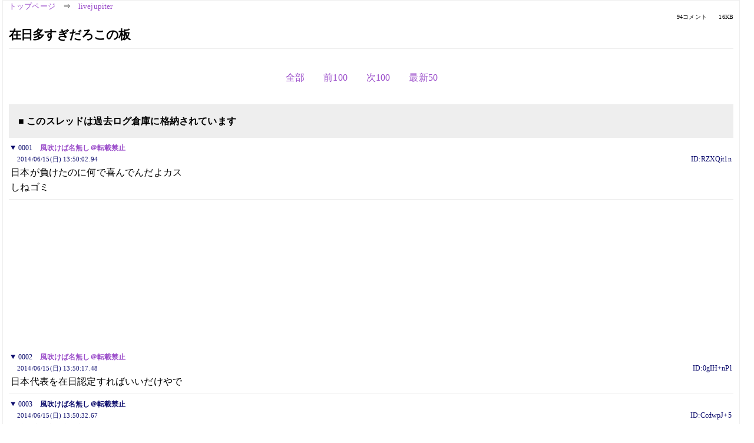

--- FILE ---
content_type: text/html; charset=Shift_JIS
request_url: https://kako.5ch.net/test/read.cgi/livejupiter/1402807802/
body_size: 7822
content:
<!DOCTYPE HTML>
<html lang="ja"><head><script async="" src="https://www.googletagmanager.com/gtag/js?id=G-7NQT8916KZ"></script><script>window.dataLayer = window.dataLayer || [];
  function gtag(){dataLayer.push(arguments);}
  gtag('js', new Date());

  gtag('config', 'G-7NQT8916KZ');</script><link rel="canonical" href="https://kako.5ch.net/test/read.cgi/livejupiter/1402807802"><meta http-equiv="Content-Type" content="text/html; charset=Shift_JIS"><meta http-equiv="X-UA-Compatible" content="IE=edge"><meta name="viewport" content="width=device-width, user-scalable=no, initial-scale=1, maximum-scale=1"><base href="https://kako.5ch.net/livejupiter/"><title>在日多すぎだろこの板
</title><link rel="stylesheet" href="//agree.5ch.net/v/normalize.css"><link rel="stylesheet" href="//agree.5ch.net/v/style.css"><link rel="stylesheet" href="//agree.5ch.net/v/milligram.css"><link rel="stylesheet" href="//agree.5ch.net/v/all.min.css"><script type="text/javascript" src="//agree.5ch.net/v/jquery.min.js"></script><script type="text/javascript" src="//egg.5ch.net/js/suite.js"></script><script type="text/javascript" src="//agree.5ch.net/v/scroll.js"></script><script type="text/javascript" src="//agree.5ch.net/v/ronin.js"></script><script type="text/javascript" src="//agree.5ch.net/v/menu.js"></script></head><body><div id="maincontent" class="maxwidth100 width100"><div class="row noflex maxwidth100"><div class="leftAdColumn" style="max-width:300px !important;"><div class="ads_container_vertical"><div class="ads_margin_bottom_5px"><script type="text/javascript">var adstir_vars = { ver: "4.0", app_id: "MEDIA-d37554e", ad_spot: 2, center: false};</script><script type="text/javascript" src="https://js.ad-stir.com/js/adstir.js"></script></div></div></div><div id="thread" style="max-width:100% !important;" class="column thread"><div id="boardname"><a href="https://5ch.net/">トップページ</a><span class="spanner">⇒</span><a href="//kako.5ch.net/livejupiter/">livejupiter</a><div class="pagestats"><span class="metastats">94コメント</span><span class="metastats">16KB</span></div></div><h1 id="threadtitle">在日多すぎだろこの板
</h1><div class="navmenu"><ul class="menujust"><li class="menubottomnav"><a class="menuitem" rel="" href="//kako.5ch.net/test/read.cgi/livejupiter/1402807802/">全部</a></li><li class="menubottomnav"><a class="menuitem" rel="" href="//kako.5ch.net/test/read.cgi/livejupiter/1402807802/1-1">前100</a></li><li class="menubottomnav"><a class="menuitem" rel="" href="//kako.5ch.net/test/read.cgi/livejupiter/1402807802/95-194">次100</a></li><li class="menubottomnav"><a class="menuitem" rel="" href="//kako.5ch.net/test/read.cgi/livejupiter/1402807802/l50">最新50</a></li></ul></div><div class="stoplight stopred stopdone">■ このスレッドは過去ログ倉庫に格納されています</div><div class="vm-placement" id="vm-av" data-format="isvideo"></div><div id="1" data-date="NG" data-userid="ID:RZXQit1n" data-id="1" class="clear post"><details open="" class="post-header"><summary><span class="postid">0001</span><span class="postusername"><b><a rel="nofollow" href="mailto:sage">風吹けば名無し＠転載禁止</a></b></span></summary><span style="width:100%;"><span class="date">2014/06/15(日) 13:50:02.94</span><span class="uid">ID:RZXQit1n</span></span></details><section class="post-content"> 日本が負けたのに何で喜んでんだよカス <br> しねゴミ </section></div><div style="display:flex; gap:5px;"><div style="width: 300px; height: 250px;"><script type="text/javascript">var adstir_vars = { ver: '4.0', app_id: 'MEDIA-d37554e', ad_spot: 1, center: false };</script><script type="text/javascript" src="https://js.ad-stir.com/js/adstir.js"></script></div><div style="width: 300px; height: 250px;"><script type="text/javascript">var adstir_vars = { ver: '4.0', app_id: 'MEDIA-d37554e', ad_spot: 1, center: false };</script><script type="text/javascript" src="https://js.ad-stir.com/js/adstir.js"></script></div></div><div id="2" data-date="NG" data-userid="ID:0gIH+nPl" data-id="2" class="clear post"><details open="" class="post-header"><summary><span class="postid">0002</span><span class="postusername"><b><a rel="nofollow" href="mailto:sage">風吹けば名無し＠転載禁止</a></b></span></summary><span style="width:100%;"><span class="date">2014/06/15(日) 13:50:17.48</span><span class="uid">ID:0gIH+nPl</span></span></details><section class="post-content"> 日本代表を在日認定すればいいだけやで </section></div><div id="3" data-date="NG" data-userid="ID:CcdwpJ+5" data-id="3" class="clear post"><details open="" class="post-header"><summary><span class="postid">0003</span><span class="postusername"><b>風吹けば名無し＠転載禁止</b></span></summary><span style="width:100%;"><span class="date">2014/06/15(日) 13:50:32.67</span><span class="uid">ID:CcdwpJ+5</span></span></details><section class="post-content"> ﾆﾀﾞﾆﾀﾞﾆﾀﾞﾆﾀﾞﾆﾀﾞ </section></div><div id="4" data-date="NG" data-userid="ID:wxiDZhXJ" data-id="4" class="clear post"><details open="" class="post-header"><summary><span class="postid">0004</span><span class="postusername"><b>風吹けば名無し＠転載禁止</b></span></summary><span style="width:100%;"><span class="date">2014/06/15(日) 13:50:44.72</span><span class="uid">ID:wxiDZhXJ</span></span></details><section class="post-content"> <a class="image" href="http://jump.5ch.net/?http://i.imgur.com/mKaU9KF.jpg" rel="nofollow" target="_blank">http://i.imgur.com/mKaU9KF.jpg</a> <br> <a class="image" href="http://jump.5ch.net/?http://i.imgur.com/x90YsCO.jpg" rel="nofollow" target="_blank">http://i.imgur.com/x90YsCO.jpg</a> <br> <a class="image" href="http://jump.5ch.net/?http://i.imgur.com/aEEnVa9.jpg" rel="nofollow" target="_blank">http://i.imgur.com/aEEnVa9.jpg</a> <br> <a class="image" href="http://jump.5ch.net/?http://i.imgur.com/Dlr13AZ.jpg" rel="nofollow" target="_blank">http://i.imgur.com/Dlr13AZ.jpg</a> </section></div><div id="5" data-date="NG" data-userid="ID:XEXn/TpB" data-id="5" class="clear post"><details open="" class="post-header"><summary><span class="postid">0005</span><span class="postusername"><b>風吹けば名無し＠転載禁止</b></span></summary><span style="width:100%;"><span class="date">2014/06/15(日) 13:50:54.36</span><span class="uid">ID:XEXn/TpB</span></span></details><section class="post-content"> 在日は日本応援してるよ </section></div><div id="6" data-date="NG" data-userid="ID:QKxJzl5z" data-id="6" class="clear post"><details open="" class="post-header"><summary><span class="postid">0006</span><span class="postusername"><b>風吹けば名無し＠転載禁止</b></span></summary><span style="width:100%;"><span class="date">2014/06/15(日) 13:51:09.86</span><span class="uid">ID:QKxJzl5z</span></span></details><section class="post-content"> 贔屓の板に帰って、どうぞ </section></div><div id="7" data-date="NG" data-userid="ID:jnVZWmfB" data-id="7" class="clear post"><details open="" class="post-header"><summary><span class="postid">0007</span><span class="postusername"><b>風吹けば名無し＠転載禁止</b></span></summary><span style="width:100%;"><span class="date">2014/06/15(日) 13:51:29.56</span><span class="uid">ID:jnVZWmfB</span></span></details><section class="post-content"> ×　日本が負けた <br> ○　サッカー日本代表が負けた </section></div><div id="8" data-date="NG" data-userid="ID:Ueq8k8Hz" data-id="8" class="clear post"><details open="" class="post-header"><summary><span class="postid">0008</span><span class="postusername"><b>風吹けば名無し＠転載禁止</b></span></summary><span style="width:100%;"><span class="date">2014/06/15(日) 13:51:47.34</span><span class="uid">ID:Ueq8k8Hz</span></span></details><section class="post-content"> うんち </section></div><div id="9" data-date="NG" data-userid="ID:yHqRDg6O" data-id="9" class="clear post"><details open="" class="post-header"><summary><span class="postid">0009</span><span class="postusername"><b>風吹けば名無し＠転載禁止</b></span></summary><span style="width:100%;"><span class="date">2014/06/15(日) 13:51:48.35</span><span class="uid">ID:yHqRDg6O</span></span></details><section class="post-content"> 在日コートジボワール人最低だな </section></div><div id="10" data-date="NG" data-userid="ID:Mb9seeXe" data-id="10" class="clear post"><details open="" class="post-header"><summary><span class="postid">0010</span><span class="postusername"><b>風吹けば名無し＠転載禁止</b></span></summary><span style="width:100%;"><span class="date">2014/06/15(日) 13:51:52.08</span><span class="uid">ID:Mb9seeXe</span></span></details><section class="post-content"> 在日コートジボワール人やで～ </section></div><div id="11" data-date="NG" data-userid="ID:hNqQVKoP" data-id="11" class="clear post"><details open="" class="post-header"><summary><span class="postid">0011</span><span class="postusername"><b><a rel="nofollow" href="mailto:sage">風吹けば名無し＠転載禁止</a></b></span></summary><span style="width:100%;"><span class="date">2014/06/15(日) 13:52:07.97</span><span class="uid">ID:hNqQVKoP</span></span></details><section class="post-content"> 焼き豚＝在日 <br> が証明された日 </section></div><div id="12" data-date="NG" data-userid="ID:aao2pnbX" data-id="12" class="clear post"><details open="" class="post-header"><summary><span class="postid">0012</span><span class="postusername"><b>風吹けば名無し＠転載禁止</b></span></summary><span style="width:100%;"><span class="date">2014/06/15(日) 13:52:27.79</span><span class="uid">ID:aao2pnbX</span></span></details><section class="post-content"> 実際在日コートジボワール人って存在するんか </section></div><div id="13" data-date="NG" data-userid="ID:kbPgaXns" data-id="13" class="clear post"><details open="" class="post-header"><summary><span class="postid">0013</span><span class="postusername"><b>風吹けば名無し＠転載禁止</b></span></summary><span style="width:100%;"><span class="date">2014/06/15(日) 13:52:45.64</span><span class="uid">ID:kbPgaXns</span></span></details><section class="post-content"> <a href="../test/read.cgi/livejupiter/1402807802/12" target="_blank">&gt;&gt;12</a> <br> テレビ出てたやで </section></div><div id="14" data-date="NG" data-userid="ID:BLDAUaWz" data-id="14" class="clear post"><details open="" class="post-header"><summary><span class="postid">0014</span><span class="postusername"><b>風吹けば名無し＠転載禁止</b></span></summary><span style="width:100%;"><span class="date">2014/06/15(日) 13:53:04.97</span><span class="uid">ID:BLDAUaWz</span></span></details><section class="post-content"> つまんねー試合見せられたし残当 </section></div><div id="15" data-date="NG" data-userid="ID:Boinrh5h" data-id="15" class="clear post"><details open="" class="post-header"><summary><span class="postid">0015</span><span class="postusername"><b><a rel="nofollow" href="mailto:sage">風吹けば名無し＠転載禁止</a></b></span></summary><span style="width:100%;"><span class="date">2014/06/15(日) 13:53:05.93</span><span class="uid">ID:Boinrh5h</span></span></details><section class="post-content"> 在日コートジボワール人が多いだけだぞ </section></div><div id="16" data-date="NG" data-userid="ID:xuzXWSE8" data-id="16" class="clear post"><details open="" class="post-header"><summary><span class="postid">0016</span><span class="postusername"><b>風吹けば名無し＠転載禁止</b></span></summary><span style="width:100%;"><span class="date">2014/06/15(日) 13:53:12.16</span><span class="uid">ID:xuzXWSE8</span></span></details><section class="post-content"> 在日日本人やで </section></div><div id="17" data-date="NG" data-userid="ID:XfDav6Gr" data-id="17" class="clear post"><details open="" class="post-header"><summary><span class="postid">0017</span><span class="postusername"><b>風吹けば名無し＠転載禁止</b></span></summary><span style="width:100%;"><span class="date">2014/06/15(日) 13:53:31.20</span><span class="uid">ID:XfDav6Gr</span></span></details><section class="post-content"> 母国が勝ったら喜ぶのは当然なんだよなあ <br> ちなコートジボワール </section></div><div id="18" data-date="NG" data-userid="ID:Fm6CPJfc" data-id="18" class="clear post"><details open="" class="post-header"><summary><span class="postid">0018</span><span class="postusername"><b>風吹けば名無し＠転載禁止</b></span></summary><span style="width:100%;"><span class="date">2014/06/15(日) 13:53:31.46</span><span class="uid">ID:Fm6CPJfc</span></span></details><section class="post-content"> っていうか勝者を讃えてるながれだろ <br> なんでもかんでも、日本中心に考えるなよガキ </section></div><div id="19" data-date="NG" data-userid="ID:2CWLsg+k" data-id="19" class="clear post"><details open="" class="post-header"><summary><span class="postid">0019</span><span class="postusername"><b>風吹けば名無し＠転載禁止</b></span></summary><span style="width:100%;"><span class="date">2014/06/15(日) 13:53:41.18</span><span class="uid">ID:2CWLsg+k</span></span></details><section class="post-content"> 在日日本人だから </section></div><div id="20" data-date="NG" data-userid="ID:Nrg0pj3m" data-id="20" class="clear post"><details open="" class="post-header"><summary><span class="postid">0020</span><span class="postusername"><b>風吹けば名無し＠転載禁止</b></span></summary><span style="width:100%;"><span class="date">2014/06/15(日) 13:53:45.46</span><span class="uid">ID:Nrg0pj3m</span></span></details><section class="post-content"> <a href="../test/read.cgi/livejupiter/1402807802/1" target="_blank">&gt;&gt;1</a> <br> お前在日だろ。日本人ならそんなこと言わないんだが </section></div><div id="21" data-date="NG" data-userid="ID:uk/7hjg+" data-id="21" class="clear post"><details open="" class="post-header"><summary><span class="postid">0021</span><span class="postusername"><b>風吹けば名無し＠転載禁止</b></span></summary><span style="width:100%;"><span class="date">2014/06/15(日) 13:54:02.32</span><span class="uid">ID:uk/7hjg+</span></span></details><section class="post-content"> 焼き豚は嫌カスと仲良く反日やってろよ </section></div><div id="22" data-date="NG" data-userid="ID:NbGU9s/o" data-id="22" class="clear post"><details open="" class="post-header"><summary><span class="postid">0022</span><span class="postusername"><b>風吹けば名無し＠転載禁止</b></span></summary><span style="width:100%;"><span class="date">2014/06/15(日) 13:54:05.37</span><span class="uid">ID:NbGU9s/o</span></span></details><section class="post-content"> サッカー日本代表が負けるのを喜んでるのではなくサカ豚が悲しんでいるのを喜んでいるんだぞ </section></div><div id="23" data-date="NG" data-userid="ID:G9Uhp0K5" data-id="23" class="clear post"><details open="" class="post-header"><summary><span class="postid">0023</span><span class="postusername"><b><a rel="nofollow" href="mailto:sage">風吹けば名無し＠転載禁止</a></b></span></summary><span style="width:100%;"><span class="date">2014/06/15(日) 13:54:35.90</span><span class="uid">ID:G9Uhp0K5</span></span></details><section class="post-content"> サカ豚死ね </section></div><div id="24" data-date="NG" data-userid="ID:9bnGGxLk" data-id="24" class="clear post"><details open="" class="post-header"><summary><span class="postid">0024</span><span class="postusername"><b>風吹けば名無し＠転載禁止</b></span></summary><span style="width:100%;"><span class="date">2014/06/15(日) 13:54:44.99</span><span class="uid">ID:9bnGGxLk</span></span></details><section class="post-content"> コートジボワール在住のワイ、高みの見物 </section></div><div id="25" data-date="NG" data-userid="ID:Npd4NDjY" data-id="25" class="clear post"><details open="" class="post-header"><summary><span class="postid">0025</span><span class="postusername"><b>風吹けば名無し＠転載禁止</b></span></summary><span style="width:100%;"><span class="date">2014/06/15(日) 13:54:47.84</span><span class="uid">ID:Npd4NDjY</span></span></details><section class="post-content"> 在日日本人やで </section></div><div id="26" data-date="NG" data-userid="ID:8kIY53Hg" data-id="26" class="clear post"><details open="" class="post-header"><summary><span class="postid">0026</span><span class="postusername"><b>風吹けば名無し＠転載禁止</b></span></summary><span style="width:100%;"><span class="date">2014/06/15(日) 13:55:04.08</span><span class="uid">ID:8kIY53Hg</span></span></details><section class="post-content"> 負けたから叩いてるだけなのに <br> 負けてもいいところ探してほめろってかプロスポーツじゃねえな </section></div><div id="27" data-date="NG" data-userid="ID:tcLEuniH" data-id="27" class="clear post"><details open="" class="post-header"><summary><span class="postid">0027</span><span class="postusername"><b>風吹けば名無し＠転載禁止</b></span></summary><span style="width:100%;"><span class="date">2014/06/15(日) 13:55:08.98</span><span class="uid">ID:tcLEuniH</span></span></details><section class="post-content"> 在日がみんなアンチ日本だと思い込んでる奴ってバカなのか？ </section></div><div id="28" data-date="NG" data-userid="ID:vRgGu/2F" data-id="28" class="clear post"><details open="" class="post-header"><summary><span class="postid">0028</span><span class="postusername"><b><a rel="nofollow" href="mailto:sage">風吹けば名無し＠転載禁止</a></b></span></summary><span style="width:100%;"><span class="date">2014/06/15(日) 13:55:51.57</span><span class="uid">ID:vRgGu/2F</span></span></details><section class="post-content"> な基爆釣 </section></div><div id="29" data-date="NG" data-userid="ID:CbkQ3W9U" data-id="29" class="clear post"><details open="" class="post-header"><summary><span class="postid">0029</span><span class="postusername"><b>風吹けば名無し＠転載禁止</b></span></summary><span style="width:100%;"><span class="date">2014/06/15(日) 13:55:54.11</span><span class="uid">ID:CbkQ3W9U</span></span></details><section class="post-content"> なお韓国が負けても喜ぶもよう </section></div><div id="30" data-date="NG" data-userid="ID:dMDAFj2r" data-id="30" class="clear post"><details open="" class="post-header"><summary><span class="postid">0030</span><span class="postusername"><b>風吹けば名無し＠転載禁止</b></span></summary><span style="width:100%;"><span class="date">2014/06/15(日) 13:55:58.90</span><span class="uid">ID:dMDAFj2r</span></span></details><section class="post-content"> <a href="../test/read.cgi/livejupiter/1402807802/26" target="_blank">&gt;&gt;26</a> <br> おいおいベイスか </section></div><div id="31" data-date="NG" data-userid="ID:p58M9Eal" data-id="31" class="clear post"><details open="" class="post-header"><summary><span class="postid">0031</span><span class="postusername"><b>風吹けば名無し＠転載禁止</b></span></summary><span style="width:100%;"><span class="date">2014/06/15(日) 13:56:21.44</span><span class="uid">ID:p58M9Eal</span></span></details><section class="post-content"> 今日はコートジボワール人になるんやで </section></div><div id="32" data-date="NG" data-userid="ID:XeYi9foM" data-id="32" class="clear post"><details open="" class="post-header"><summary><span class="postid">0032</span><span class="postusername"><b>風吹けば名無し＠転載禁止</b></span></summary><span style="width:100%;"><span class="date">2014/06/15(日) 13:56:28.61</span><span class="uid">ID:XeYi9foM</span></span></details><section class="post-content"> なんｊはコートジボワール人多いから </section></div><div id="33" data-date="NG" data-userid="ID:XxuMIVDh" data-id="33" class="clear post"><details open="" class="post-header"><summary><span class="postid">0033</span><span class="postusername"><b>風吹けば名無し＠転載禁止</b></span></summary><span style="width:100%;"><span class="date">2014/06/15(日) 13:56:31.59</span><span class="uid">ID:XxuMIVDh</span></span></details><section class="post-content"> <a href="../test/read.cgi/livejupiter/1402807802/7" target="_blank">&gt;&gt;7</a> <br> これ  <br> サッカーじゃなかったらここまで叩かれてない </section></div><div id="34" data-date="NG" data-userid="ID:0cpypHXM" data-id="34" class="clear post"><details open="" class="post-header"><summary><span class="postid">0034</span><span class="postusername"><b>風吹けば名無し＠転載禁止</b></span></summary><span style="width:100%;"><span class="date">2014/06/15(日) 13:56:54.09</span><span class="uid">ID:0cpypHXM</span></span></details><section class="post-content"> 嬉しいんやからしょうがない <br> 別に韓国が勝っても嬉しくないで </section></div><div id="35" data-date="NG" data-userid="ID:WIJJ2Pip" data-id="35" class="clear post"><details open="" class="post-header"><summary><span class="postid">0035</span><span class="postusername"><b>風吹けば名無し＠転載禁止</b></span></summary><span style="width:100%;"><span class="date">2014/06/15(日) 13:57:01.49</span><span class="uid">ID:WIJJ2Pip</span></span></details><section class="post-content"> そもそも日本嫌ってる在日はとっくに韓国に帰ってるだろ </section></div><div id="36" data-date="NG" data-userid="ID:EWbamJRy" data-id="36" class="clear post"><details open="" class="post-header"><summary><span class="postid">0036</span><span class="postusername"><b>風吹けば名無し＠転載禁止</b></span></summary><span style="width:100%;"><span class="date">2014/06/15(日) 13:57:04.62</span><span class="uid">ID:EWbamJRy</span></span></details><section class="post-content"> なん儲VIP「ジャアアアアアアアアアアアップｗｗｗｗｗｗｗｗｗｗ」 </section></div><div id="37" data-date="NG" data-userid="ID:YNkVl5oF" data-id="37" class="clear post"><details open="" class="post-header"><summary><span class="postid">0037</span><span class="postusername"><b>風吹けば名無し＠転載禁止</b></span></summary><span style="width:100%;"><span class="date">2014/06/15(日) 13:57:08.70</span><span class="uid">ID:YNkVl5oF</span></span></details><section class="post-content"> 日本の恥応援するとか恥ずかしくないの？ </section></div><div id="38" data-date="NG" data-userid="ID:EdJG2ZP2" data-id="38" class="clear post"><details open="" class="post-header"><summary><span class="postid">0038</span><span class="postusername"><b>風吹けば名無し＠転載禁止</b></span></summary><span style="width:100%;"><span class="date">2014/06/15(日) 13:57:20.39</span><span class="uid">ID:EdJG2ZP2</span></span></details><section class="post-content"> だって球蹴り気持ち悪いし </section></div><div id="39" data-date="NG" data-userid="ID:kXfncvlc" data-id="39" class="clear post"><details open="" class="post-header"><summary><span class="postid">0039</span><span class="postusername"><b>風吹けば名無し＠転載禁止</b></span></summary><span style="width:100%;"><span class="date">2014/06/15(日) 13:57:22.20</span><span class="uid">ID:kXfncvlc</span></span></details><section class="post-content"> まーた国籍透視か </section></div><div id="40" data-date="NG" data-userid="ID:F2nY3+wQ" data-id="40" class="clear post"><details open="" class="post-header"><summary><span class="postid">0040</span><span class="postusername"><b>風吹けば名無し＠転載禁止</b></span></summary><span style="width:100%;"><span class="date">2014/06/15(日) 13:57:56.08</span><span class="uid">ID:F2nY3+wQ</span></span></details><section class="post-content"> サカ豚とハメカスの違いって何なん？ </section></div><div id="41" data-date="NG" data-userid="ID:H5zhi/dP" data-id="41" class="clear post"><details open="" class="post-header"><summary><span class="postid">0041</span><span class="postusername"><b>風吹けば名無し＠転載禁止</b></span></summary><span style="width:100%;"><span class="date">2014/06/15(日) 13:58:02.27</span><span class="uid">ID:H5zhi/dP</span></span></details><section class="post-content"> 日本人サポーターが渋谷の一般人に迷惑かけてるってマジ？ </section></div><div id="42" data-date="NG" data-userid="ID:Lq0soKZe" data-id="42" class="clear post"><details open="" class="post-header"><summary><span class="postid">0042</span><span class="postusername"><b>風吹けば名無し＠転載禁止</b></span></summary><span style="width:100%;"><span class="date">2014/06/15(日) 13:58:50.43</span><span class="uid">ID:Lq0soKZe</span></span></details><section class="post-content"> 韓国負けたら喜ぶから許してクレメンス </section></div><div id="43" data-date="NG" data-userid="ID:cHjSMGCC" data-id="43" class="clear post"><details open="" class="post-header"><summary><span class="postid">0043</span><span class="postusername"><b>風吹けば名無し＠転載禁止</b></span></summary><span style="width:100%;"><span class="date">2014/06/15(日) 13:58:58.21</span><span class="uid">ID:cHjSMGCC</span></span></details><section class="post-content"> せっかく審判が思いっきり八百長で勝たせようとしてたのになｗｗｗ <br> それでも負けるところがジャップらしい </section></div><div id="44" data-date="NG" data-userid="ID:2hRRab+T" data-id="44" class="clear post"><details open="" class="post-header"><summary><span class="postid">0044</span><span class="postusername"><b>風吹けば名無し＠転載禁止</b></span></summary><span style="width:100%;"><span class="date">2014/06/15(日) 13:59:30.80</span><span class="uid">ID:2hRRab+T</span></span></details><section class="post-content"> 日本人がコートジボワール応援しちゃあかんの？ </section></div><div id="45" data-date="NG" data-userid="ID:IYUhlQHd" data-id="45" class="clear post"><details open="" class="post-header"><summary><span class="postid">0045</span><span class="postusername"><b>風吹けば名無し＠転載禁止</b></span></summary><span style="width:100%;"><span class="date">2014/06/15(日) 14:00:16.15</span><span class="uid">ID:IYUhlQHd</span></span></details><section class="post-content"> 試合前 <br> サカ豚「なんＪにサッカーファン大杉ｗｗｗ」 <br> 試合後 <br> サカ豚「在日沸きすぎ」 </section></div><div id="46" data-date="NG" data-userid="ID:mfTQd/Iy" data-id="46" class="clear post"><details open="" class="post-header"><summary><span class="postid">0046</span><span class="postusername"><b>風吹けば名無し＠転載禁止</b></span></summary><span style="width:100%;"><span class="date">2014/06/15(日) 14:00:19.26</span><span class="uid">ID:mfTQd/Iy</span></span></details><section class="post-content"> <a href="../test/read.cgi/livejupiter/1402807802/40" target="_blank">&gt;&gt;40</a> <br> ポジハメ君は愛嬌あるやん </section></div><div id="47" data-date="NG" data-userid="ID:pCtkV2/c" data-id="47" class="clear post"><details open="" class="post-header"><summary><span class="postid">0047</span><span class="postusername"><b><a rel="nofollow" href="mailto:sage">風吹けば名無し＠転載禁止</a></b></span></summary><span style="width:100%;"><span class="date">2014/06/15(日) 14:00:30.54</span><span class="uid">ID:pCtkV2/c</span></span></details><section class="post-content"> 在日さいこー </section></div><div id="48" data-date="NG" data-userid="ID:TskqbAWQ" data-id="48" class="clear post"><details open="" class="post-header"><summary><span class="postid">0048</span><span class="postusername"><b>風吹けば名無し＠転載禁止</b></span></summary><span style="width:100%;"><span class="date">2014/06/15(日) 14:00:32.04</span><span class="uid">ID:TskqbAWQ</span></span></details><section class="post-content"> サッカーなんてあんまり興味ないのに取り上げまくっててウザいからな </section></div><div id="49" data-date="NG" data-userid="ID:Mb9seeXe" data-id="49" class="clear post"><details open="" class="post-header"><summary><span class="postid">0049</span><span class="postusername"><b>風吹けば名無し＠転載禁止</b></span></summary><span style="width:100%;"><span class="date">2014/06/15(日) 14:00:33.27</span><span class="uid">ID:Mb9seeXe</span></span></details><section class="post-content"> <a href="../test/read.cgi/livejupiter/1402807802/43" target="_blank">&gt;&gt;43</a> <br> 負けたら八百長にならんやんけ </section></div><div id="50" data-date="NG" data-userid="ID:bBjuiz4r" data-id="50" class="clear post"><details open="" class="post-header"><summary><span class="postid">0050</span><span class="postusername"><b>風吹けば名無し＠転載禁止</b></span></summary><span style="width:100%;"><span class="date">2014/06/15(日) 14:00:33.42</span><span class="uid">ID:bBjuiz4r</span></span></details><section class="post-content"> 下手なプレイして負けた非国民なサッカー代表は在日くらい言ってほしいな </section></div><div style="display:flex; gap:5px;"><div style="width: 300px; height: 250px;"><script type="text/javascript">var adstir_vars = { ver: '4.0', app_id: 'MEDIA-d37554e', ad_spot: 1, center: false };</script><script type="text/javascript" src="https://js.ad-stir.com/js/adstir.js"></script></div><div style="width: 300px; height: 250px;"><script type="text/javascript">var adstir_vars = { ver: '4.0', app_id: 'MEDIA-d37554e', ad_spot: 1, center: false };</script><script type="text/javascript" src="https://js.ad-stir.com/js/adstir.js"></script></div></div><div id="51" data-date="NG" data-userid="ID:PFEWStAU" data-id="51" class="clear post"><details open="" class="post-header"><summary><span class="postid">0051</span><span class="postusername"><b><a rel="nofollow" href="mailto:sage">風吹けば名無し＠転載禁止</a></b></span></summary><span style="width:100%;"><span class="date">2014/06/15(日) 14:00:47.73</span><span class="uid">ID:PFEWStAU</span></span></details><section class="post-content"> 日本代表を応援しない奴は在日！！ <br>  <br> こういうネトウヨ気質ほんときらい <br> 何を押し付けとんねんカスが </section></div><div id="52" data-date="NG" data-userid="ID:3ndKXSlM" data-id="52" class="clear post"><details open="" class="post-header"><summary><span class="postid">0052</span><span class="postusername"><b>風吹けば名無し＠転載禁止</b></span></summary><span style="width:100%;"><span class="date">2014/06/15(日) 14:01:10.68</span><span class="uid">ID:3ndKXSlM</span></span></details><section class="post-content"> 渋谷でパイタッチしてる連中はなんやろか？ </section></div><div id="53" data-date="NG" data-userid="ID:CXLPVpu/" data-id="53" class="clear post"><details open="" class="post-header"><summary><span class="postid">0053</span><span class="postusername"><b>風吹けば名無し＠転載禁止</b></span></summary><span style="width:100%;"><span class="date">2014/06/15(日) 14:01:11.83</span><span class="uid">ID:CXLPVpu/</span></span></details><section class="post-content"> サッカーがでしゃばってくるなよ </section></div><div id="54" data-date="NG" data-userid="ID:BXuMzPcf" data-id="54" class="clear post"><details open="" class="post-header"><summary><span class="postid">0054</span><span class="postusername"><b>風吹けば名無し＠転載禁止</b></span></summary><span style="width:100%;"><span class="date">2014/06/15(日) 14:01:37.12</span><span class="uid">ID:BXuMzPcf</span></span></details><section class="post-content"> サカ豚渋谷で乳モミー </section></div><div id="55" data-date="NG" data-userid="ID:YuTXM3f2" data-id="55" class="clear post"><details open="" class="post-header"><summary><span class="postid">0055</span><span class="postusername"><b>風吹けば名無し＠転載禁止</b></span></summary><span style="width:100%;"><span class="date">2014/06/15(日) 14:01:42.13</span><span class="uid">ID:YuTXM3f2</span></span></details><section class="post-content"> サッカー嫌いなので嬉しい <br> すまんな </section></div><div id="56" data-date="NG" data-userid="ID:bBjuiz4r" data-id="56" class="clear post"><details open="" class="post-header"><summary><span class="postid">0056</span><span class="postusername"><b>風吹けば名無し＠転載禁止</b></span></summary><span style="width:100%;"><span class="date">2014/06/15(日) 14:02:10.42</span><span class="uid">ID:bBjuiz4r</span></span></details><section class="post-content"> <a href="../test/read.cgi/livejupiter/1402807802/51" target="_blank">&gt;&gt;51</a> <br> 同調求める奴って腹立たしいよな <br> 興味ないっちゅうねん </section></div><div id="57" data-date="NG" data-userid="ID:+0nxGt4w" data-id="57" class="clear post"><details open="" class="post-header"><summary><span class="postid">0057</span><span class="postusername"><b>風吹けば名無し＠転載禁止</b></span></summary><span style="width:100%;"><span class="date">2014/06/15(日) 14:02:15.93</span><span class="uid">ID:+0nxGt4w</span></span></details><section class="post-content"> マジかよ在日コートジボワール人最低だな </section></div><div id="58" data-date="NG" data-userid="ID:k5UFwb0P" data-id="58" class="clear post"><details open="" class="post-header"><summary><span class="postid">0058</span><span class="postusername"><b>風吹けば名無し＠転載禁止</b></span></summary><span style="width:100%;"><span class="date">2014/06/15(日) 14:02:33.44</span><span class="uid">ID:k5UFwb0P</span></span></details><section class="post-content"> クサッカーｗｗｗｗｗｗｗｗｗ </section></div><div id="59" data-date="NG" data-userid="ID:TskqbAWQ" data-id="59" class="clear post"><details open="" class="post-header"><summary><span class="postid">0059</span><span class="postusername"><b>風吹けば名無し＠転載禁止</b></span></summary><span style="width:100%;"><span class="date">2014/06/15(日) 14:02:40.78</span><span class="uid">ID:TskqbAWQ</span></span></details><section class="post-content"> <a href="../test/read.cgi/livejupiter/1402807802/51" target="_blank">&gt;&gt;51</a> <br> ネトウヨだってマスコミが韓国韓国うぜーとか言ってたのに今のサッカーサッカーうぜーっての分からんのかな </section></div><div id="60" data-date="NG" data-userid="ID:1dYk2n1w" data-id="60" class="clear post"><details open="" class="post-header"><summary><span class="postid">0060</span><span class="postusername"><b>風吹けば名無し＠転載禁止</b></span></summary><span style="width:100%;"><span class="date">2014/06/15(日) 14:02:41.98</span><span class="uid">ID:1dYk2n1w</span></span></details><section class="post-content"> 結局みんなサッカー見とるんやろ <br> やっぱサッカーはすごいな </section></div><div id="61" data-date="NG" data-userid="ID:9CgdmmNb" data-id="61" class="clear post"><details open="" class="post-header"><summary><span class="postid">0061</span><span class="postusername"><b>風吹けば名無し＠転載禁止</b></span></summary><span style="width:100%;"><span class="date">2014/06/15(日) 14:02:44.07</span><span class="uid">ID:9CgdmmNb</span></span></details><section class="post-content"> ワイコートジボワール人、ニンマリ </section></div><div id="62" data-date="NG" data-userid="ID:e2RWQARq" data-id="62" class="clear post"><details open="" class="post-header"><summary><span class="postid">0062</span><span class="postusername"><b>風吹けば名無し＠転載禁止</b></span></summary><span style="width:100%;"><span class="date">2014/06/15(日) 14:03:02.12</span><span class="uid">ID:e2RWQARq</span></span></details><section class="post-content"> ワイみたいに大の嫌韓でもグループリーグ全敗敗退祈っとるやつも居るんやで(ﾆｯｺﾘ <br> このまま人気沈没して税リーグも解散したらええねん </section></div><div id="63" data-date="NG" data-userid="ID:vCG8g7LB" data-id="63" class="clear post"><details open="" class="post-header"><summary><span class="postid">0063</span><span class="postusername"><b>風吹けば名無し＠転載禁止</b></span></summary><span style="width:100%;"><span class="date">2014/06/15(日) 14:03:19.79</span><span class="uid">ID:vCG8g7LB</span></span></details><section class="post-content"> ネトウヨはたま蹴りに多いからね仕方ないね </section></div><div id="64" data-date="NG" data-userid="ID:GKs4yXxq" data-id="64" class="clear post"><details open="" class="post-header"><summary><span class="postid">0064</span><span class="postusername"><b>風吹けば名無し＠転載禁止</b></span></summary><span style="width:100%;"><span class="date">2014/06/15(日) 14:03:46.70</span><span class="uid">ID:GKs4yXxq</span></span></details><section class="post-content"> 勝てば嬉しいよ <br> でも負けるビジョンしか見えない </section></div><div id="65" data-date="NG" data-userid="ID:X2zYbYSL" data-id="65" class="clear post"><details open="" class="post-header"><summary><span class="postid">0065</span><span class="postusername"><b>風吹けば名無し＠転載禁止</b></span></summary><span style="width:100%;"><span class="date">2014/06/15(日) 14:05:09.99</span><span class="uid">ID:X2zYbYSL</span></span></details><section class="post-content"> 日本三連敗で最速で渋谷のアレが消えるシナリオを望むのが真の愛国者のはずだろ </section></div><div id="66" data-date="NG" data-userid="ID:XUNoNEOC" data-id="66" class="clear post"><details open="" class="post-header"><summary><span class="postid">0066</span><span class="postusername"><b>風吹けば名無し＠転載禁止</b></span></summary><span style="width:100%;"><span class="date">2014/06/15(日) 14:05:19.53</span><span class="uid">ID:XUNoNEOC</span></span></details><section class="post-content"> アイゴー！アイゴオオォォォー！！！ </section></div><div id="67" data-date="NG" data-userid="ID:59qjuwCF" data-id="67" class="clear post"><details open="" class="post-header"><summary><span class="postid">0067</span><span class="postusername"><b>風吹けば名無し＠転載禁止</b></span></summary><span style="width:100%;"><span class="date">2014/06/15(日) 14:06:21.51</span><span class="uid">ID:59qjuwCF</span></span></details><section class="post-content"> 一部のスレに政治宣伝しに来る在日が集中して集まるだけでそんなに多くは無いで </section></div><div id="68" data-date="NG" data-userid="ID:ccoTkxSI" data-id="68" class="clear post"><details open="" class="post-header"><summary><span class="postid">0068</span><span class="postusername"><b>風吹けば名無し＠転載禁止</b></span></summary><span style="width:100%;"><span class="date">2014/06/15(日) 14:06:22.60</span><span class="uid">ID:ccoTkxSI</span></span></details><section class="post-content"> ダニンゴｗｗｗｗｗｗｗｗ </section></div><div id="69" data-date="NG" data-userid="ID:IuZXBYZK" data-id="69" class="clear post"><details open="" class="post-header"><summary><span class="postid">0069</span><span class="postusername"><b>風吹けば名無し＠転載禁止</b></span></summary><span style="width:100%;"><span class="date">2014/06/15(日) 14:06:28.07</span><span class="uid">ID:IuZXBYZK</span></span></details><section class="post-content"> 韓J民なら当然だろ </section></div><div id="70" data-date="NG" data-userid="ID:rg0tLe2L" data-id="70" class="clear post"><details open="" class="post-header"><summary><span class="postid">0070</span><span class="postusername"><b>風吹けば名無し＠転載禁止</b></span></summary><span style="width:100%;"><span class="date">2014/06/15(日) 14:07:04.90</span><span class="uid">ID:rg0tLe2L</span></span></details><section class="post-content"> 焼豚早く死なねーかなぁ </section></div><div id="71" data-date="NG" data-userid="ID:zYxGGhpz" data-id="71" class="clear post"><details open="" class="post-header"><summary><span class="postid">0071</span><span class="postusername"><b>風吹けば名無し＠転載禁止</b></span></summary><span style="width:100%;"><span class="date">2014/06/15(日) 14:07:14.36</span><span class="uid">ID:zYxGGhpz</span></span></details><section class="post-content"> (アフリカサッカー好きでは)いかんのか？ </section></div><div id="72" data-date="NG" data-userid="ID:Q0cPYlq/" data-id="72" class="clear post"><details open="" class="post-header"><summary><span class="postid">0072</span><span class="postusername"><b>風吹けば名無し＠転載禁止</b></span></summary><span style="width:100%;"><span class="date">2014/06/15(日) 14:07:42.91</span><span class="uid">ID:Q0cPYlq/</span></span></details><section class="post-content"> サカ豚ブヒブヒでワロタｗｗｗｗｗｗｗｗｗｗ <br>  <br> 合宿地が～wwww雨が～wwwwwww戦犯は～wwwww <br>  <br> 実力でボロ負けなんだよウンカスwwwwwwwwwwwwwwwww </section></div><div id="73" data-date="NG" data-userid="ID:fpzce4hj" data-id="73" class="clear post"><details open="" class="post-header"><summary><span class="postid">0073</span><span class="postusername"><b>風吹けば名無し＠転載禁止</b></span></summary><span style="width:100%;"><span class="date">2014/06/15(日) 14:08:10.47</span><span class="uid">ID:fpzce4hj</span></span></details><section class="post-content"> 負けて喜んでたのは渋谷の若者やろ </section></div><div id="74" data-date="NG" data-userid="ID:voZF7fEc" data-id="74" class="clear post"><details open="" class="post-header"><summary><span class="postid">0074</span><span class="postusername"><b>風吹けば名無し＠転載禁止</b></span></summary><span style="width:100%;"><span class="date">2014/06/15(日) 14:08:18.13</span><span class="uid">ID:voZF7fEc</span></span></details><section class="post-content"> サカ豚「日本応援しない奴は在日」 <br>  <br> やっぱ頭おかしいわこいつら </section></div><div id="75" data-date="NG" data-userid="ID:0oodfa0p" data-id="75" class="clear post"><details open="" class="post-header"><summary><span class="postid">0075</span><span class="postusername"><b>風吹けば名無し＠転載禁止</b></span></summary><span style="width:100%;"><span class="date">2014/06/15(日) 14:08:35.34</span><span class="uid">ID:0oodfa0p</span></span></details><section class="post-content"> わい在日コートジボワール人やし </section></div><div id="76" data-date="NG" data-userid="ID:Xos5vTrM" data-id="76" class="clear post"><details open="" class="post-header"><summary><span class="postid">0076</span><span class="postusername"><b>風吹けば名無し＠転載禁止</b></span></summary><span style="width:100%;"><span class="date">2014/06/15(日) 14:08:52.99</span><span class="uid">ID:Xos5vTrM</span></span></details><section class="post-content"> 痴漢はやめろ！ </section></div><div id="77" data-date="NG" data-userid="ID:RLf/12op" data-id="77" class="clear post"><details open="" class="post-header"><summary><span class="postid">0077</span><span class="postusername"><b>風吹けば名無し＠転載禁止</b></span></summary><span style="width:100%;"><span class="date">2014/06/15(日) 14:09:28.71</span><span class="uid">ID:RLf/12op</span></span></details><section class="post-content"> コートジボワール人とエクアドル人しかいないからしゃーない </section></div><div id="78" data-date="NG" data-userid="ID:rg0tLe2L" data-id="78" class="clear post"><details open="" class="post-header"><summary><span class="postid">0078</span><span class="postusername"><b>風吹けば名無し＠転載禁止</b></span></summary><span style="width:100%;"><span class="date">2014/06/15(日) 14:09:34.10</span><span class="uid">ID:rg0tLe2L</span></span></details><section class="post-content"> <a href="../test/read.cgi/livejupiter/1402807802/74" target="_blank">&gt;&gt;74</a> <br> よう在日 </section></div><div id="79" data-date="NG" data-userid="ID:wSQu7NPt" data-id="79" class="clear post"><details open="" class="post-header"><summary><span class="postid">0079</span><span class="postusername"><b>風吹けば名無し＠転載禁止</b></span></summary><span style="width:100%;"><span class="date">2014/06/15(日) 14:10:20.55</span><span class="uid">ID:wSQu7NPt</span></span></details><section class="post-content"> ワイは在日なのでセーフ </section></div><div id="80" data-date="NG" data-userid="ID:vRgGu/2F" data-id="80" class="clear post"><details open="" class="post-header"><summary><span class="postid">0080</span><span class="postusername"><b><a rel="nofollow" href="mailto:sage">風吹けば名無し＠転載禁止</a></b></span></summary><span style="width:100%;"><span class="date">2014/06/15(日) 14:10:23.07</span><span class="uid">ID:vRgGu/2F</span></span></details><section class="post-content"> もう野球はじまってる！ <br> つづきは嫌儲でどうぞ </section></div><div id="81" data-date="NG" data-userid="ID:Vr1DC1GX" data-id="81" class="clear post"><details open="" class="post-header"><summary><span class="postid">0081</span><span class="postusername"><b><a rel="nofollow" href="mailto:sage">風吹けば名無し＠転載禁止</a></b></span></summary><span style="width:100%;"><span class="date">2014/06/15(日) 14:10:28.40</span><span class="uid">ID:Vr1DC1GX</span></span></details><section class="post-content"> ジャップイライラでワロタｗ </section></div><div id="82" data-date="NG" data-userid="ID:a8wpFFzC" data-id="82" class="clear post"><details open="" class="post-header"><summary><span class="postid">0082</span><span class="postusername"><b>風吹けば名無し＠転載禁止</b></span></summary><span style="width:100%;"><span class="date">2014/06/15(日) 14:10:45.53</span><span class="uid">ID:a8wpFFzC</span></span></details><section class="post-content"> <a href="../test/read.cgi/livejupiter/1402807802/1" target="_blank">&gt;&gt;1</a> <br> 喜んでるのは渋谷の奴なんだよなあ </section></div><div id="83" data-date="NG" data-userid="ID:TskqbAWQ" data-id="83" class="clear post"><details open="" class="post-header"><summary><span class="postid">0083</span><span class="postusername"><b>風吹けば名無し＠転載禁止</b></span></summary><span style="width:100%;"><span class="date">2014/06/15(日) 14:11:09.21</span><span class="uid">ID:TskqbAWQ</span></span></details><section class="post-content"> サッカーには興味ないけどサッカーが負けたときに煽るのは面白い </section></div><div id="84" data-date="NG" data-userid="ID:S72netuO" data-id="84" class="clear post"><details open="" class="post-header"><summary><span class="postid">0084</span><span class="postusername"><b>風吹けば名無し＠転載禁止</b></span></summary><span style="width:100%;"><span class="date">2014/06/15(日) 14:11:53.13</span><span class="uid">ID:S72netuO</span></span></details><section class="post-content"> お前以外みんな在日なんやで </section></div><div id="85" data-date="NG" data-userid="ID:kTyw4WFR" data-id="85" class="clear post"><details open="" class="post-header"><summary><span class="postid">0085</span><span class="postusername"><b>風吹けば名無し＠転載禁止</b></span></summary><span style="width:100%;"><span class="date">2014/06/15(日) 14:12:04.54</span><span class="uid">ID:kTyw4WFR</span></span></details><section class="post-content"> <a href="../test/read.cgi/livejupiter/1402807802/5" target="_blank">&gt;&gt;5</a> <br> 盛り上がれば癡漢できるからね <br> 当然だね（ｶﾞｯﾂﾎﾟ </section></div><div id="86" data-date="NG" data-userid="ID:DvI06Olw" data-id="86" class="clear post"><details open="" class="post-header"><summary><span class="postid">0086</span><span class="postusername"><b>風吹けば名無し＠転載禁止</b></span></summary><span style="width:100%;"><span class="date">2014/06/15(日) 14:12:12.23</span><span class="uid">ID:DvI06Olw</span></span></details><section class="post-content"> サカ豚怒りの在日認定ｗｗｗｗｗ </section></div><div id="87" data-date="NG" data-userid="ID:erV3qnaQ" data-id="87" class="clear post"><details open="" class="post-header"><summary><span class="postid">0087</span><span class="postusername"><b>風吹けば名無し＠転載禁止</b></span></summary><span style="width:100%;"><span class="date">2014/06/15(日) 14:12:28.55</span><span class="uid">ID:erV3qnaQ</span></span></details><section class="post-content"> やきう選手は在日が多いからね <br> 焼き豚に在日が多くなるのも当然 </section></div><div id="88" data-date="NG" data-userid="ID:5gHeUAYt" data-id="88" class="clear post"><details open="" class="post-header"><summary><span class="postid">0088</span><span class="postusername"><b>風吹けば名無し＠転載禁止</b></span></summary><span style="width:100%;"><span class="date">2014/06/15(日) 14:12:40.44</span><span class="uid">ID:5gHeUAYt</span></span></details><section class="post-content"> 少女のわいせつ行為を動画サイトで“生中継” <br> 児童買春・ポルノ禁止法違反（児童ポルノ製造）容疑 <br> ▽足立区竹の塚6丁目、柳篤 <br> ▽豊島区東池袋3丁目、斎藤洋和 <br> ▽豊島区東池袋3丁目、御幡（みはた）匡人 <br>  <br> 参考記事①～④ <br> <a href="http://jump.5ch.net/?http://sankei.jp.msn.com/affairs/news/130310/crm13031018000002-n1.htm" rel="nofollow" target="_blank">http://sankei.jp.msn.com/affairs/news/130310/crm13031018000002-n1.htm</a> <br> 参考動画 <br> <a href="http://jump.5ch.net/?http://kie.nu/1Zsh" rel="nofollow" target="_blank">http://kie.nu/1Zsh</a> <br> 参考画像 <br> <a class="image" href="http://jump.5ch.net/?http://i.imgur.com/hhXHcHy.jpg" rel="nofollow" target="_blank">http://i.imgur.com/hhXHcHy.jpg</a> </section></div><div id="89" data-date="NG" data-userid="ID:Z0xtNYPB" data-id="89" class="clear post"><details open="" class="post-header"><summary><span class="postid">0089</span><span class="postusername"><b><a rel="nofollow" href="mailto:sage">風吹けば名無し＠転載禁止</a></b></span></summary><span style="width:100%;"><span class="date">2014/06/15(日) 14:13:23.10</span><span class="uid">ID:Z0xtNYPB</span></span></details><section class="post-content"> コートジボワール最高や！ドログバ神！ </section></div><div id="90" data-date="NG" data-userid="ID:kTyw4WFR" data-id="90" class="clear post"><details open="" class="post-header"><summary><span class="postid">0090</span><span class="postusername"><b>風吹けば名無し＠転載禁止</b></span></summary><span style="width:100%;"><span class="date">2014/06/15(日) 14:13:35.97</span><span class="uid">ID:kTyw4WFR</span></span></details><section class="post-content"> <a href="../test/read.cgi/livejupiter/1402807802/12" target="_blank">&gt;&gt;12</a> <br> アフリカからの留学生とか結構居るやで～ </section></div><div id="91" data-date="NG" data-userid="ID:TskqbAWQ" data-id="91" class="clear post"><details open="" class="post-header"><summary><span class="postid">0091</span><span class="postusername"><b>風吹けば名無し＠転載禁止</b></span></summary><span style="width:100%;"><span class="date">2014/06/15(日) 14:13:46.65</span><span class="uid">ID:TskqbAWQ</span></span></details><section class="post-content"> サカ豚って痴漢多いんだよな <br> 変態が多すぎる </section></div><div id="92" data-date="NG" data-userid="ID:m01LUqSK" data-id="92" class="clear post"><details open="" class="post-header"><summary><span class="postid">0092</span><span class="postusername"><b>風吹けば名無し＠転載禁止</b></span></summary><span style="width:100%;"><span class="date">2014/06/15(日) 14:14:13.99</span><span class="uid">ID:m01LUqSK</span></span></details><section class="post-content"> 別に在日でもええやんけ日本猿がよ </section></div><div id="93" data-date="NG" data-userid="ID:OJz6DfCu" data-id="93" class="clear post"><details open="" class="post-header"><summary><span class="postid">0093</span><span class="postusername"><b>あ </b>◆4ULunqLnGsDW <b></b></span></summary><span style="width:100%;"><span class="date">2014/06/15(日) 14:14:25.46</span><span class="uid">ID:OJz6DfCu</span></span></details><section class="post-content"> そりゃ日本語喋ってるし日本に駐在しとるやろ </section></div><div id="94" data-date="NG" data-userid="ID:wSQu7NPt" data-id="94" class="clear post"><details open="" class="post-header"><summary><span class="postid">0094</span><span class="postusername"><b>風吹けば名無し＠転載禁止</b></span></summary><span style="width:100%;"><span class="date">2014/06/15(日) 14:14:55.61</span><span class="uid">ID:wSQu7NPt</span></span></details><section class="post-content"> コートジボワール　最強　神　唯一神　アッラー　人類の宝　 </section></div><div class="ads_container"></div><div class="navmenu"><ul class="menujust"><li class="menubottomnav"><a class="menuitem" rel="" href="//kako.5ch.net/test/read.cgi/livejupiter/1402807802/">全部</a></li><li class="menubottomnav"><a class="menuitem" rel="" href="//kako.5ch.net/test/read.cgi/livejupiter/1402807802/1-1">前100</a></li><li class="menubottomnav"><a class="menuitem" rel="" href="//kako.5ch.net/test/read.cgi/livejupiter/1402807802/95-194">次100</a></li><li class="menubottomnav"><a class="menuitem" rel="" href="//kako.5ch.net/test/read.cgi/livejupiter/1402807802/l50">最新50</a></li></ul></div><div style="position: relative;width: 100%;height: 250px;display: flex;flex-direction: row;align-items: center;justify-content: space-evenly;"><div class="faster-top-ad-300x250" style="width: 300px;height: 250px;"><script type="text/javascript">var adstir_vars = { ver: "4.0", app_id: "MEDIA-38a3f1bc", ad_spot: 1, center: false};</script><script type="text/javascript" src="https://js.ad-stir.com/js/adstir.js"></script></div><div class="faster-top-ad-300x250" style="width: 300px;height: 250px;"><script type="text/javascript">var adstir_vars = { ver: "4.0", app_id: "MEDIA-38a3f1bc", ad_spot: 1, center: false};</script><script type="text/javascript" src="https://js.ad-stir.com/js/adstir.js"></script></div></div><div class="stoplight stopred stopdone">■ このスレッドは過去ログ倉庫に格納されています</div><div style="position: fixed;bottom:0;z-index: 2;width: 728px;height: 90px;justify-self: center;"><script type="text/javascript">var adstir_vars = { ver: "4.0", app_id: "MEDIA-d37554e", ad_spot: 4, center: false};</script><script type="text/javascript" src="https://js.ad-stir.com/js/adstir.js"></script></div></div><div class="rightAdColumn" style="max-width:300px !important;"><div class="ads_container_vertical"><div class="ads_margin_bottom_5px"><script type="text/javascript">var adstir_vars = { ver: "4.0", app_id: "MEDIA-d37554e", ad_spot: 2, center: false};</script><script type="text/javascript" src="https://js.ad-stir.com/js/adstir.js"></script></div></div></div><div class="liberaInterstitial"><script type="text/javascript">var adstir_vars = { ver: "4.0", type: "interstitial", app_id: "MEDIA-d37554e", ad_spot: 5};</script><script type="text/javascript" src="https://js.ad-stir.com/js/adstir.js"></script></div></div></div><footer style="margin-bottom:100px;"><br>read.cgi ver 07.7.7 2025/12/22 [ver:kako]<br>Walang Kapalit ★ | Donguri System Team<br>５ちゃんねる<br><br><br><br></footer><script defer src="https://static.cloudflareinsights.com/beacon.min.js/vcd15cbe7772f49c399c6a5babf22c1241717689176015" integrity="sha512-ZpsOmlRQV6y907TI0dKBHq9Md29nnaEIPlkf84rnaERnq6zvWvPUqr2ft8M1aS28oN72PdrCzSjY4U6VaAw1EQ==" data-cf-beacon='{"version":"2024.11.0","token":"e4c5c0d5c04c433485715e1034f8da46","r":1,"server_timing":{"name":{"cfCacheStatus":true,"cfEdge":true,"cfExtPri":true,"cfL4":true,"cfOrigin":true,"cfSpeedBrain":true},"location_startswith":null}}' crossorigin="anonymous"></script>
</body></html>